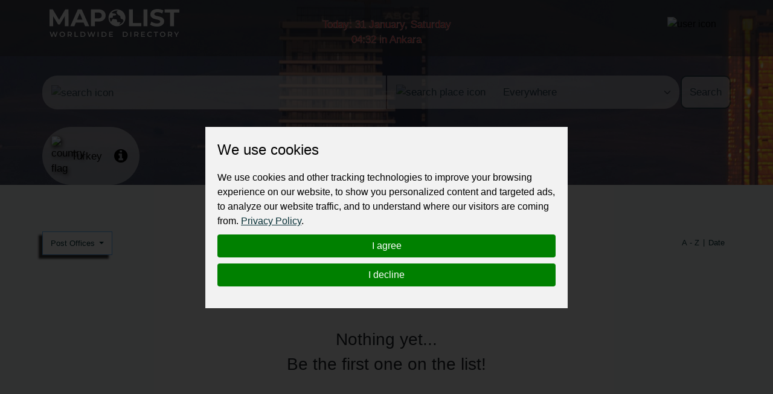

--- FILE ---
content_type: text/html; charset=utf-8
request_url: https://mapolist.com/catalog/tr/government-institutions/post-offices/
body_size: 20118
content:






<!doctype html>
<html lang="en" class="h-100">
<head>
    <meta http-equiv="Content-Type" content="text/html; charset=utf-8">
    <meta http-equiv="X-UA-Compatible" content="IE=edge">
    <meta name="viewport" content="width=device-width, initial-scale=1, shrink-to-fit=no">
    <link href="https://fonts.cdnfonts.com/css/montserrat" rel="stylesheet">
    
    
    <link rel="stylesheet" type="text/css" href="/assets/css/style.min.d28e79e68b23.css">
    <link rel="stylesheet" type="text/css"
          href="https://stackpath.bootstrapcdn.com/font-awesome/4.7.0/css/font-awesome.min.css">
    <!-- Option 1: Include in HTML -->
    <link rel="stylesheet" href="https://cdn.jsdelivr.net/npm/bootstrap-icons@1.3.0/font/bootstrap-icons.css">
    
    
    <title>
        Post Offices
     | Worldwide Directory - MapoList</title>
    <meta name="description"
          content="Mapolist - wide ads for everyone and everywhere."/>
    <meta name="keywords"
          content="local companies, online marketing, business address, contact details, find, optimize, reviews, to register, favorite, list of countries, search, map, catalogue, interactive, to be at,">
    <meta property="og:type" content="website">
    <meta property="og:site_name" content="MapoList.com">
    <meta property="og:image" content="/assets/img/oplogo.838abbde17d5.png">
    <meta property="og:description"
          content="Find or share the right info">
    <meta property="og:title" content="
                                            Post Offices
                                        ">

    <script type="application/ld+json">
    {
      "@context": "https://schema.org",
      "@type": "Organization",
      "url": "https://mapolist.com/",
      "logo": "https://mapolist.com/assets/img/logo.119502400049.png"
    }
    </script>
    <link rel="apple-touch-icon" sizes="57x57" href="/assets/img/icons/apple-icon-57x57.b9bad66fdb53.png">
    <link rel="apple-touch-icon" sizes="60x60" href="/assets/img/icons/apple-icon-60x60.7ec91344a2ce.png">
    <link rel="apple-touch-icon" sizes="72x72" href="/assets/img/icons/apple-icon-72x72.24583c136fd6.png">
    <link rel="apple-touch-icon" sizes="76x76" href="/assets/img/icons/apple-icon-76x76.a5ae77d156d0.png">
    <link rel="apple-touch-icon" sizes="114x114" href="/assets/img/icons/apple-icon-114x114.8173dba6b669.png">
    <link rel="apple-touch-icon" sizes="120x120" href="/assets/img/icons/apple-icon-120x120.1930ca5a5452.png">
    <link rel="apple-touch-icon" sizes="144x144" href="/assets/img/icons/apple-icon-144x144.250267da2a83.png">
    <link rel="apple-touch-icon" sizes="152x152" href="/assets/img/icons/apple-icon-152x152.144db8369615.png">
    <link rel="apple-touch-icon" sizes="180x180" href="/assets/img/icons/apple-icon-180x180.54aa2d82577a.png">
    <link rel="icon" type="image/png" sizes="192x192" href="/assets/img/icons/android-icon-192x192.8de3d4060fdf.png">
    <link rel="icon" type="image/png" sizes="32x32" href="/assets/img/icons/favicon-32x32.b2974976a029.png">
    <link rel="icon" type="image/png" sizes="96x96" href="/assets/img/icons/favicon-32x32.b2974976a029.png">
    <link rel="icon" type="image/png" sizes="16x16" href="/assets/img/icons/favicon-16x16.3a0daecd29c5.png">
    <meta name="msapplication-TileColor" content="#ffffff">
    <meta name="msapplication-TileImage" content="/assets/img/icons/ms-icon-144x144.250267da2a83.png">
    <meta name="theme-color" content="#ffffff">
    <meta name="p:domain_verify" content="b50444c8f93452ebdea03f08c40e7f79">
    <link rel="stylesheet" type="text/css" href="/assets/css/bootstrap-datepicker3.min.856226729216.css">
    <style>
        
            @keyframes animate-color {
            
                0% {
                    color: #FF0000;
                }
                25% {
                    color: #FF0000;
                }
                50% {
                    color: #FFFFFF;
                }
                75% {
                    color: #FFFFFF;
                }
                100% {
                    color: #FF0000;
                }
            
            }
            .top-clocks {
                animation: animate-color 4s ease-in-out infinite !important;
                -webkit-animation: animate-color 4s ease-in-out infinite !important;
                -webkit-text-stroke-width: .5px;
                -webkit-text-stroke-color: white;
            }
        
    </style>
</head>
<body class="">
<div class="preload-wrapper">
    <img src="/assets/WEBP_CACHE/img/preload.webp" alt="Preload">
</div>

<header 
    
        
        
            
                    style="background-image: url('https://fsn1.your-objectstorage.com/mapmedia/country_time_bg/Turkey-N-T.png')"
            
        
    
>
    <div class="header-top-bar" id="navbar_top">
        <div class="container">
            <div class="row">
                <div class="col-6 col-xl-4 logo">
                    <a href="/"><img src="/assets/WEBP_CACHE/img/logo.webp" alt="Mapolist Logo"></a>
                </div>
                <div class="col-4 d-none d-sm-none d-md-none d-lg-none d-xl-block text-center top-clocks
                    
                        
                    ">
                    
                        
                            <span data-bs-toggle="offcanvas" data-bs-target="#offcanvasCalendar"
                                  title="CALENDAR"
                                  aria-controls="offcanvasCalendar">Today: 31 January, Saturday <br><span
                                    id="currTimeWR">04:32</span>
                                    
                                        in Ankara
                                    
                                    </span>
                            <br>
                        
                    
                    
                        
                    
                </div>
                <div class="col-2 d-block d-xl-none text-center pt-0 pt-sm-2 top-clocks-icon">
                    <span data-bs-toggle="offcanvas" data-bs-target="#offcanvasCalendar"
                          aria-controls="offcanvasCalendar" title="CALENDAR"><svg
                            xmlns="http://www.w3.org/2000/svg" width="32px"
                            fill="currentColor" class="bi bi-calendar3 text-white"
                            viewBox="0 0 16 16">
  <path d="M14 0H2a2 2 0 0 0-2 2v12a2 2 0 0 0 2 2h12a2 2 0 0 0 2-2V2a2 2 0 0 0-2-2M1 3.857C1 3.384 1.448 3 2 3h12c.552 0 1 .384 1 .857v10.286c0 .473-.448.857-1 .857H2c-.552 0-1-.384-1-.857z"/>
  <path d="M6.5 7a1 1 0 1 0 0-2 1 1 0 0 0 0 2m3 0a1 1 0 1 0 0-2 1 1 0 0 0 0 2m3 0a1 1 0 1 0 0-2 1 1 0 0 0 0 2m-9 3a1 1 0 1 0 0-2 1 1 0 0 0 0 2m3 0a1 1 0 1 0 0-2 1 1 0 0 0 0 2m3 0a1 1 0 1 0 0-2 1 1 0 0 0 0 2m3 0a1 1 0 1 0 0-2 1 1 0 0 0 0 2m-9 3a1 1 0 1 0 0-2 1 1 0 0 0 0 2m3 0a1 1 0 1 0 0-2 1 1 0 0 0 0 2m3 0a1 1 0 1 0 0-2 1 1 0 0 0 0 2"/>
</svg></span>
                </div>
                <div class="col-4 col-xl-4 text-end top-bar-menu">
                    <div class="header-top-bar__dropmenu dropdown">
                        <button class="dropdown-toggle" type="button" id="dropdownHeaderMenuButton"
                                data-bs-toggle="dropdown" aria-expanded="false">
                            
                                <img src="/assets/WEBP_CACHE/img/icons/mapolist-button1-menu.webp" alt="user icon"
                                     title="MENU">
                            
                            <img src="/assets/WEBP_CACHE/img/icons/mapolist-button2-menu.webp" alt="user icon"
                                 title="MENU">
                        </button>
                        
                            <ul class="dropdown-menu" aria-labelledby="dropdownHeaderMenuButton">
                                <li id="login_link">
                                    <a class="dropdown-item text-center" href="/user/login/">
                                        Login
                                    </a>
                                </li>
                                <li id="register_link">
                                    <a class="dropdown-item text-center"
                                       href="/user/register-type/">
                                        Register
                                    </a>
                                </li>
                            </ul>
                        
                    </div>
                </div>
            </div>
        </div>
    </div>
    <div class="header-search">
        <div class="container">
            <div class="row">
                <form method="get" action="/search/" class="search-form">
                    <div class="row g-3" id="how_op_change">
                        <div class="col-12 col-md-6">
                            <div class="input-group first_input">
                                <span class="input-group-text d-none d-md-inline-block">
                                    <img src="/assets/WEBP_CACHE/img/icons/search.webp" alt="search icon">
                                    <img src="/assets/WEBP_CACHE/img/icons/search_hov.webp" alt="search icon">
                                </span>
                                <input type="text" placeholder="" name="value" title="type here"
                                       value="" minlength=2
                                       class="form-control" required id="search_value_data">
                                <button class="btn d-inline-block d-md-none" type="submit"><span
                                        class="d-none d-sm-inline-block">Search </span><img
                                        src="/assets/WEBP_CACHE/img/icons/search.webp"
                                        alt="search icon"></button>
                            </div>
                        </div>
                        <div class="col-6 d-none d-md-block">
                            <div class="input-group last_input">
                                <span class="input-group-text">
                                    <img src="/assets/WEBP_CACHE/img/icons/search-pin.webp" alt="search place icon">
                                    <img src="/assets/WEBP_CACHE/img/icons/search-pin_hov.webp" alt="search place icon">
                                </span>
                                <select class="form-select" id="searchPlaceInput" name="country_search">
                                    
                                        <option value="0"
                                                class="search-select-default-text">Everywhere</option>
                                        
                                            <option value="183"
                                                    >
                                                
                                                    Zimbabwe
                                                
                                            </option>
                                        
                                            <option value="182"
                                                    >
                                                
                                                    Zambia
                                                
                                            </option>
                                        
                                            <option value="180"
                                                    >
                                                
                                                    Yemen
                                                
                                            </option>
                                        
                                            <option value="178"
                                                    >
                                                
                                                    Vietnam
                                                
                                            </option>
                                        
                                            <option value="177"
                                                    >
                                                
                                                    Venezuela
                                                
                                            </option>
                                        
                                            <option value="179"
                                                    >
                                                
                                                    Vanuatu
                                                
                                            </option>
                                        
                                            <option value="176"
                                                    >
                                                
                                                    Uzbekistan
                                                
                                            </option>
                                        
                                            <option value="175"
                                                    >
                                                
                                                    Uruguay
                                                
                                            </option>
                                        
                                            <option value="174"
                                                    >
                                                
                                                    United States
                                                
                                            </option>
                                        
                                            <option value="1"
                                                    >
                                                
                                                    United Kingdom
                                                
                                            </option>
                                        
                                            <option value="2"
                                                    >
                                                
                                                    United Arab Emirates
                                                
                                            </option>
                                        
                                            <option value="172"
                                                    >
                                                
                                                    Ukraine
                                                
                                            </option>
                                        
                                            <option value="173"
                                                    >
                                                
                                                    Uganda
                                                
                                            </option>
                                        
                                            <option value="166"
                                                    >
                                                
                                                    Turkmenistan
                                                
                                            </option>
                                        
                                            <option value="168"
                                                    >
                                                
                                                    Turkey
                                                
                                            </option>
                                        
                                            <option value="167"
                                                    >
                                                
                                                    Tunisia
                                                
                                            </option>
                                        
                                            <option value="169"
                                                    >
                                                
                                                    Trinidad and Tobago
                                                
                                            </option>
                                        
                                            <option value="162"
                                                    >
                                                
                                                    Togo
                                                
                                            </option>
                                        
                                            <option value="165"
                                                    >
                                                
                                                    Timor-Leste
                                                
                                            </option>
                                        
                                            <option value="163"
                                                    >
                                                
                                                    Thailand
                                                
                                            </option>
                                        
                                            <option value="171"
                                                    >
                                                
                                                    Tanzania
                                                
                                            </option>
                                        
                                            <option value="164"
                                                    >
                                                
                                                    Tajikistan
                                                
                                            </option>
                                        
                                            <option value="170"
                                                    >
                                                
                                                    Taiwan
                                                
                                            </option>
                                        
                                            <option value="159"
                                                    >
                                                
                                                    Syria
                                                
                                            </option>
                                        
                                            <option value="32"
                                                    >
                                                
                                                    Switzerland
                                                
                                            </option>
                                        
                                            <option value="149"
                                                    >
                                                
                                                    Sweden
                                                
                                            </option>
                                        
                                            <option value="156"
                                                    >
                                                
                                                    Suriname
                                                
                                            </option>
                                        
                                            <option value="148"
                                                    >
                                                
                                                    Sudan
                                                
                                            </option>
                                        
                                            <option value="91"
                                                    >
                                                
                                                    St Kitts and Nevis
                                                
                                            </option>
                                        
                                            <option value="99"
                                                    >
                                                
                                                    Sri Lanka
                                                
                                            </option>
                                        
                                            <option value="53"
                                                    >
                                                
                                                    Spain
                                                
                                            </option>
                                        
                                            <option value="93"
                                                    >
                                                
                                                    South Korea
                                                
                                            </option>
                                        
                                            <option value="181"
                                                    >
                                                
                                                    South Africa
                                                
                                            </option>
                                        
                                            <option value="155"
                                                    >
                                                
                                                    Somalia
                                                
                                            </option>
                                        
                                            <option value="146"
                                                    >
                                                
                                                    Solomon Islands
                                                
                                            </option>
                                        
                                            <option value="151"
                                                    >
                                                
                                                    Slovenia
                                                
                                            </option>
                                        
                                            <option value="152"
                                                    >
                                                
                                                    Slovakia
                                                
                                            </option>
                                        
                                            <option value="150"
                                                    >
                                                
                                                    Singapore
                                                
                                            </option>
                                        
                                            <option value="153"
                                                    >
                                                
                                                    Sierra Leone
                                                
                                            </option>
                                        
                                            <option value="147"
                                                    >
                                                
                                                    Seychelles
                                                
                                            </option>
                                        
                                            <option value="142"
                                                    >
                                                
                                                    Serbia
                                                
                                            </option>
                                        
                                            <option value="154"
                                                    >
                                                
                                                    Senegal
                                                
                                            </option>
                                        
                                            <option value="145"
                                                    >
                                                
                                                    Saudi Arabia
                                                
                                            </option>
                                        
                                            <option value="157"
                                                    >
                                                
                                                    Sao Tome And Principe
                                                
                                            </option>
                                        
                                            <option value="98"
                                                    >
                                                
                                                    Saint Lucia
                                                
                                            </option>
                                        
                                            <option value="144"
                                                    >
                                                
                                                    Rwanda
                                                
                                            </option>
                                        
                                            <option value="143"
                                                    >
                                                
                                                    Russia
                                                
                                            </option>
                                        
                                            <option value="141"
                                                    >
                                                
                                                    Romania
                                                
                                            </option>
                                        
                                            <option value="140"
                                                    >
                                                
                                                    Reunion
                                                
                                            </option>
                                        
                                            <option value="139"
                                                    >
                                                
                                                    Qatar
                                                
                                            </option>
                                        
                                            <option value="137"
                                                    >
                                                
                                                    Portugal
                                                
                                            </option>
                                        
                                            <option value="136"
                                                    >
                                                
                                                    Poland
                                                
                                            </option>
                                        
                                            <option value="134"
                                                    >
                                                
                                                    Philippines
                                                
                                            </option>
                                        
                                            <option value="131"
                                                    >
                                                
                                                    Peru
                                                
                                            </option>
                                        
                                            <option value="138"
                                                    >
                                                
                                                    Paraguay
                                                
                                            </option>
                                        
                                            <option value="133"
                                                    >
                                                
                                                    Papua New Guinea
                                                
                                            </option>
                                        
                                            <option value="130"
                                                    >
                                                
                                                    Panama
                                                
                                            </option>
                                        
                                            <option value="135"
                                                    >
                                                
                                                    Pakistan
                                                
                                            </option>
                                        
                                            <option value="129"
                                                    >
                                                
                                                    Oman
                                                
                                            </option>
                                        
                                            <option value="126"
                                                    >
                                                
                                                    Norway
                                                
                                            </option>
                                        
                                            <option value="109"
                                                    >
                                                
                                                    North Macedonia
                                                
                                            </option>
                                        
                                            <option value="92"
                                                    >
                                                
                                                    North Korea
                                                
                                            </option>
                                        
                                            <option value="123"
                                                    >
                                                
                                                    Nigeria
                                                
                                            </option>
                                        
                                            <option value="122"
                                                    >
                                                
                                                    Niger
                                                
                                            </option>
                                        
                                            <option value="124"
                                                    >
                                                
                                                    Nicaragua
                                                
                                            </option>
                                        
                                            <option value="128"
                                                    >
                                                
                                                    New Zealand
                                                
                                            </option>
                                        
                                            <option value="121"
                                                    >
                                                
                                                    New Caledonia
                                                
                                            </option>
                                        
                                            <option value="125"
                                                    >
                                                
                                                    Netherlands
                                                
                                            </option>
                                        
                                            <option value="127"
                                                    >
                                                
                                                    Nepal
                                                
                                            </option>
                                        
                                            <option value="184"
                                                    >
                                                
                                                    Namibia
                                                
                                            </option>
                                        
                                            <option value="111"
                                                    >
                                                
                                                    Myanmar
                                                
                                            </option>
                                        
                                            <option value="120"
                                                    >
                                                
                                                    Mozambique
                                                
                                            </option>
                                        
                                            <option value="106"
                                                    >
                                                
                                                    Morocco
                                                
                                            </option>
                                        
                                            <option value="112"
                                                    >
                                                
                                                    Mongolia
                                                
                                            </option>
                                        
                                            <option value="107"
                                                    >
                                                
                                                    Moldova
                                                
                                            </option>
                                        
                                            <option value="118"
                                                    >
                                                
                                                    Mexico
                                                
                                            </option>
                                        
                                            <option value="115"
                                                    >
                                                
                                                    Mauritius
                                                
                                            </option>
                                        
                                            <option value="113"
                                                    >
                                                
                                                    Mauritania
                                                
                                            </option>
                                        
                                            <option value="114"
                                                    >
                                                
                                                    Malta
                                                
                                            </option>
                                        
                                            <option value="110"
                                                    >
                                                
                                                    Mali
                                                
                                            </option>
                                        
                                            <option value="116"
                                                    >
                                                
                                                    Maldives
                                                
                                            </option>
                                        
                                            <option value="119"
                                                    >
                                                
                                                    Malaysia
                                                
                                            </option>
                                        
                                            <option value="117"
                                                    >
                                                
                                                    Malawi
                                                
                                            </option>
                                        
                                            <option value="108"
                                                    >
                                                
                                                    Madagascar
                                                
                                            </option>
                                        
                                            <option value="103"
                                                    >
                                                
                                                    Luxembourg
                                                
                                            </option>
                                        
                                            <option value="102"
                                                    >
                                                
                                                    Lithuania
                                                
                                            </option>
                                        
                                            <option value="105"
                                                    >
                                                
                                                    Libya
                                                
                                            </option>
                                        
                                            <option value="100"
                                                    >
                                                
                                                    Liberia
                                                
                                            </option>
                                        
                                            <option value="101"
                                                    >
                                                
                                                    Lesotho
                                                
                                            </option>
                                        
                                            <option value="97"
                                                    >
                                                
                                                    Lebanon
                                                
                                            </option>
                                        
                                            <option value="104"
                                                    >
                                                
                                                    Latvia
                                                
                                            </option>
                                        
                                            <option value="96"
                                                    >
                                                
                                                    Laos
                                                
                                            </option>
                                        
                                            <option value="88"
                                                    >
                                                
                                                    Kyrgyzstan
                                                
                                            </option>
                                        
                                            <option value="94"
                                                    >
                                                
                                                    Kuwait
                                                
                                            </option>
                                        
                                            <option value="87"
                                                    >
                                                
                                                    Kenya
                                                
                                            </option>
                                        
                                            <option value="95"
                                                    >
                                                
                                                    Kazakhstan
                                                
                                            </option>
                                        
                                            <option value="85"
                                                    >
                                                
                                                    Jordan
                                                
                                            </option>
                                        
                                            <option value="86"
                                                    >
                                                
                                                    Japan
                                                
                                            </option>
                                        
                                            <option value="84"
                                                    >
                                                
                                                    Jamaica
                                                
                                            </option>
                                        
                                            <option value="33"
                                                    >
                                                
                                                    Ivory Coast
                                                
                                            </option>
                                        
                                            <option value="83"
                                                    >
                                                
                                                    Italy
                                                
                                            </option>
                                        
                                            <option value="78"
                                                    >
                                                
                                                    Israel
                                                
                                            </option>
                                        
                                            <option value="77"
                                                    >
                                                
                                                    Ireland
                                                
                                            </option>
                                        
                                            <option value="80"
                                                    >
                                                
                                                    Iraq
                                                
                                            </option>
                                        
                                            <option value="81"
                                                    >
                                                
                                                    Iran
                                                
                                            </option>
                                        
                                            <option value="76"
                                                    >
                                                
                                                    Indonesia
                                                
                                            </option>
                                        
                                            <option value="79"
                                                    >
                                                
                                                    India
                                                
                                            </option>
                                        
                                            <option value="82"
                                                    >
                                                
                                                    Iceland
                                                
                                            </option>
                                        
                                            <option value="75"
                                                    >
                                                
                                                    Hungary
                                                
                                            </option>
                                        
                                            <option value="72"
                                                    >
                                                
                                                    Honduras
                                                
                                            </option>
                                        
                                            <option value="74"
                                                    >
                                                
                                                    Haiti
                                                
                                            </option>
                                        
                                            <option value="71"
                                                    >
                                                
                                                    Guyana
                                                
                                            </option>
                                        
                                            <option value="70"
                                                    >
                                                
                                                    Guinea-Bissau
                                                
                                            </option>
                                        
                                            <option value="66"
                                                    >
                                                
                                                    Guinea
                                                
                                            </option>
                                        
                                            <option value="69"
                                                    >
                                                
                                                    Guatemala
                                                
                                            </option>
                                        
                                            <option value="60"
                                                    >
                                                
                                                    Grenada
                                                
                                            </option>
                                        
                                            <option value="64"
                                                    >
                                                
                                                    Greenland
                                                
                                            </option>
                                        
                                            <option value="68"
                                                    >
                                                
                                                    Greece
                                                
                                            </option>
                                        
                                            <option value="63"
                                                    >
                                                
                                                    Ghana
                                                
                                            </option>
                                        
                                            <option value="43"
                                                    >
                                                
                                                    Germany
                                                
                                            </option>
                                        
                                            <option value="61"
                                                    >
                                                
                                                    Georgia
                                                
                                            </option>
                                        
                                            <option value="65"
                                                    >
                                                
                                                    Gambia
                                                
                                            </option>
                                        
                                            <option value="59"
                                                    >
                                                
                                                    Gabon
                                                
                                            </option>
                                        
                                            <option value="132"
                                                    >
                                                
                                                    French Polynesia
                                                
                                            </option>
                                        
                                            <option value="62"
                                                    >
                                                
                                                    French Guiana
                                                
                                            </option>
                                        
                                            <option value="58"
                                                    >
                                                
                                                    France
                                                
                                            </option>
                                        
                                            <option value="55"
                                                    >
                                                
                                                    Finland
                                                
                                            </option>
                                        
                                            <option value="56"
                                                    >
                                                
                                                    Fiji
                                                
                                            </option>
                                        
                                            <option value="57"
                                                    >
                                                
                                                    Falkland Islands
                                                
                                            </option>
                                        
                                            <option value="54"
                                                    >
                                                
                                                    Ethiopia
                                                
                                            </option>
                                        
                                            <option value="160"
                                                    >
                                                
                                                    Eswatini
                                                
                                            </option>
                                        
                                            <option value="50"
                                                    >
                                                
                                                    Estonia
                                                
                                            </option>
                                        
                                            <option value="52"
                                                    >
                                                
                                                    Eritrea
                                                
                                            </option>
                                        
                                            <option value="67"
                                                    >
                                                
                                                    Equatorial Guinea
                                                
                                            </option>
                                        
                                            <option value="158"
                                                    >
                                                
                                                    El Salvador
                                                
                                            </option>
                                        
                                            <option value="51"
                                                    >
                                                
                                                    Egypt
                                                
                                            </option>
                                        
                                            <option value="49"
                                                    >
                                                
                                                    Ecuador
                                                
                                            </option>
                                        
                                            <option value="29"
                                                    >
                                                
                                                    DR Congo
                                                
                                            </option>
                                        
                                            <option value="47"
                                                    >
                                                
                                                    Dominican Republic
                                                
                                            </option>
                                        
                                            <option value="46"
                                                    >
                                                
                                                    Dominica
                                                
                                            </option>
                                        
                                            <option value="44"
                                                    >
                                                
                                                    Djibouti
                                                
                                            </option>
                                        
                                            <option value="45"
                                                    >
                                                
                                                    Denmark
                                                
                                            </option>
                                        
                                            <option value="42"
                                                    >
                                                
                                                    Czech Republic
                                                
                                            </option>
                                        
                                            <option value="41"
                                                    >
                                                
                                                    Cyprus
                                                
                                            </option>
                                        
                                            <option value="39"
                                                    >
                                                
                                                    Cuba
                                                
                                            </option>
                                        
                                            <option value="73"
                                                    >
                                                
                                                    Croatia
                                                
                                            </option>
                                        
                                            <option value="38"
                                                    >
                                                
                                                    Costa Rica
                                                
                                            </option>
                                        
                                            <option value="31"
                                                    >
                                                
                                                    Congo Republic
                                                
                                            </option>
                                        
                                            <option value="90"
                                                    >
                                                
                                                    Comoros
                                                
                                            </option>
                                        
                                            <option value="37"
                                                    >
                                                
                                                    Colombia
                                                
                                            </option>
                                        
                                            <option value="36"
                                                    >
                                                
                                                    China
                                                
                                            </option>
                                        
                                            <option value="34"
                                                    >
                                                
                                                    Chile
                                                
                                            </option>
                                        
                                            <option value="161"
                                                    >
                                                
                                                    Chad
                                                
                                            </option>
                                        
                                            <option value="30"
                                                    >
                                                
                                                    Central African Republic
                                                
                                            </option>
                                        
                                            <option value="28"
                                                    >
                                                
                                                    Canada
                                                
                                            </option>
                                        
                                            <option value="35"
                                                    >
                                                
                                                    Cameroon
                                                
                                            </option>
                                        
                                            <option value="89"
                                                    >
                                                
                                                    Cambodia
                                                
                                            </option>
                                        
                                            <option value="40"
                                                    >
                                                
                                                    Cabo Verde
                                                
                                            </option>
                                        
                                            <option value="18"
                                                    >
                                                
                                                    Burundi
                                                
                                            </option>
                                        
                                            <option value="16"
                                                    >
                                                
                                                    Burkina Faso
                                                
                                            </option>
                                        
                                            <option value="17"
                                                    >
                                                
                                                    Bulgaria
                                                
                                            </option>
                                        
                                            <option value="20"
                                                    >
                                                
                                                    Brunei Darussalam
                                                
                                            </option>
                                        
                                            <option value="22"
                                                    >
                                                
                                                    Brazil
                                                
                                            </option>
                                        
                                            <option value="25"
                                                    >
                                                
                                                    Botswana
                                                
                                            </option>
                                        
                                            <option value="12"
                                                    >
                                                
                                                    Bosnia and Herzegovina
                                                
                                            </option>
                                        
                                            <option value="21"
                                                    >
                                                
                                                    Bolivia
                                                
                                            </option>
                                        
                                            <option value="24"
                                                    >
                                                
                                                    Bhutan
                                                
                                            </option>
                                        
                                            <option value="19"
                                                    >
                                                
                                                    Benin
                                                
                                            </option>
                                        
                                            <option value="27"
                                                    >
                                                
                                                    Belize
                                                
                                            </option>
                                        
                                            <option value="15"
                                                    >
                                                
                                                    Belgium
                                                
                                            </option>
                                        
                                            <option value="26"
                                                    >
                                                
                                                    Belarus
                                                
                                            </option>
                                        
                                            <option value="13"
                                                    >
                                                
                                                    Barbados
                                                
                                            </option>
                                        
                                            <option value="14"
                                                    >
                                                
                                                    Bangladesh
                                                
                                            </option>
                                        
                                            <option value="23"
                                                    >
                                                
                                                    Bahamas
                                                
                                            </option>
                                        
                                            <option value="11"
                                                    >
                                                
                                                    Azerbaijan
                                                
                                            </option>
                                        
                                            <option value="9"
                                                    >
                                                
                                                    Austria
                                                
                                            </option>
                                        
                                            <option value="10"
                                                    >
                                                
                                                    Australia
                                                
                                            </option>
                                        
                                            <option value="6"
                                                    >
                                                
                                                    Armenia
                                                
                                            </option>
                                        
                                            <option value="8"
                                                    >
                                                
                                                    Argentina
                                                
                                            </option>
                                        
                                            <option value="4"
                                                    >
                                                
                                                    Antigua and Barbuda
                                                
                                            </option>
                                        
                                            <option value="7"
                                                    >
                                                
                                                    Angola
                                                
                                            </option>
                                        
                                            <option value="48"
                                                    >
                                                
                                                    Algeria
                                                
                                            </option>
                                        
                                            <option value="5"
                                                    >
                                                
                                                    Albania
                                                
                                            </option>
                                        
                                            <option value="3"
                                                    >
                                                
                                                    Afghanistan
                                                
                                            </option>
                                        
                                    
                                </select>
                                <button class="btn" type="submit">Search</button>
                            </div>
                        </div>
                    </div>
                </form>
            </div>
        </div>
    </div>
    <div class="header-bar">
        <div class="container">
            <div class="row">
                <div class="col-md-12 col-12 bar ps-0">
                    
                        <div class="bar-weapper">

                            
                                <div class="select-county d-inline-block pe-3">
                                    <a href="/countries" title="Select Country">
                                        
                                            <img src="/assets/WEBP_CACHE/img/flags/turkey.webp" alt="country flag" class="pe-2">
                                        
                                        
                                            <span class="align-middle">Turkey</span></a>
                                        
                                </div>
                            


                            
                                <div class="country-wiki d-inline-block">
                                    <a href="/country/tr/country-info"
                                       title="Info about  TR"><i
                                            class="fa fa-info-circle" aria-hidden="true"></i></a>
                                </div>
                            
                        </div>
                    
                </div>
            </div>
        </div>
    </div>
</header>



    
    <section class="catalog-top">
        <div class="ps-0 pe-0 container">
            <div class="row">
                <div class="col-12 col-sm-9 col-md-6">
                    <div class="dropdown d-none d-md-block dropdown-cats-old">
                        <button class="btn dropdown-toggle" type="button" id="dropdownMenuButton222"
                                data-bs-toggle="dropdown" aria-haspopup="true" aria-expanded="false">
                            
                                Post Offices
                            
                        </button>
                        <div class="dropdown-menu pt-0 pb-0" aria-labelledby="dropdownMenuButton222">
                            
                                <div class="dropdown dropend">
                                    <a class="dropdown-item dropdown-toggle "
                                       href="#" id="dropdown-layouts1"
                                       data-bs-toggle="dropdown" aria-haspopup="true" aria-expanded="false">
                                        
                                            Travel, Tickets, Hotels
                                        
                                    </a>
                                    <div class="dropdown-menu" aria-labelledby="dropdown-layouts1">
                                        
                                            <a class="dropdown-item "
                                               href="/catalog/tr/travel-tickets-hotels/airports">
                                                
                                                    Airports
                                                </a>
                                        
                                            <a class="dropdown-item "
                                               href="/catalog/tr/travel-tickets-hotels/hotels-motels">
                                                
                                                    Hotels, Motels
                                                </a>
                                        
                                            <a class="dropdown-item "
                                               href="/catalog/tr/travel-tickets-hotels/hostels">
                                                
                                                    Hostels
                                                </a>
                                        
                                            <a class="dropdown-item "
                                               href="/catalog/tr/travel-tickets-hotels/camping-sites">
                                                
                                                    Camping Sites
                                                </a>
                                        
                                            <a class="dropdown-item "
                                               href="/catalog/tr/travel-tickets-hotels/travel-agencies">
                                                
                                                    Travel Agencies, Tickets, Excursions
                                                </a>
                                        
                                    </div>
                                </div>
                            
                                <div class="dropdown dropend">
                                    <a class="dropdown-item dropdown-toggle "
                                       href="#" id="dropdown-layouts2"
                                       data-bs-toggle="dropdown" aria-haspopup="true" aria-expanded="false">
                                        
                                            Food, Beverages, Restaurants
                                        
                                    </a>
                                    <div class="dropdown-menu" aria-labelledby="dropdown-layouts2">
                                        
                                            <a class="dropdown-item "
                                               href="/catalog/tr/food-beverages-restaurants/restaurants-cafes-bars">
                                                
                                                    Restaurants, Cafes, Pubs &amp; Bars
                                                </a>
                                        
                                            <a class="dropdown-item "
                                               href="/catalog/tr/food-beverages-restaurants/specialty-food">
                                                
                                                    Specialty Food, Spices, Cereals
                                                </a>
                                        
                                            <a class="dropdown-item "
                                               href="/catalog/tr/food-beverages-restaurants/butchers">
                                                
                                                    Butchers
                                                </a>
                                        
                                            <a class="dropdown-item "
                                               href="/catalog/tr/food-beverages-restaurants/milk_products">
                                                
                                                    Milk Products
                                                </a>
                                        
                                            <a class="dropdown-item "
                                               href="/catalog/tr/food-beverages-restaurants/coffee-tea">
                                                
                                                    Coffee &amp; Tea
                                                </a>
                                        
                                            <a class="dropdown-item "
                                               href="/catalog/tr/food-beverages-restaurants/beverages-water">
                                                
                                                    Beverages, Water
                                                </a>
                                        
                                            <a class="dropdown-item "
                                               href="/catalog/tr/food-beverages-restaurants/catering-takeaway">
                                                
                                                    Catering, Takeaway, Pizza, Sushi
                                                </a>
                                        
                                            <a class="dropdown-item "
                                               href="/catalog/tr/food-beverages-restaurants/fruits-vegetables">
                                                
                                                    Fruits, Vegetables
                                                </a>
                                        
                                            <a class="dropdown-item "
                                               href="/catalog/tr/food-beverages-restaurants/seafood">
                                                
                                                    Seafood
                                                </a>
                                        
                                            <a class="dropdown-item "
                                               href="/catalog/tr/food-beverages-restaurants/confectionery">
                                                
                                                    Confectionery
                                                </a>
                                        
                                            <a class="dropdown-item "
                                               href="/catalog/tr/food-beverages-restaurants/alcohol-drinks">
                                                
                                                    Alcohol Drinks
                                                </a>
                                        
                                    </div>
                                </div>
                            
                                <div class="dropdown dropend">
                                    <a class="dropdown-item dropdown-toggle "
                                       href="#" id="dropdown-layouts3"
                                       data-bs-toggle="dropdown" aria-haspopup="true" aria-expanded="false">
                                        
                                            Vehicles, Servicing, Car Parts
                                        
                                    </a>
                                    <div class="dropdown-menu" aria-labelledby="dropdown-layouts3">
                                        
                                            <a class="dropdown-item "
                                               href="/catalog/tr/vehicles-servicing-car-parts/transport-manufacturers">
                                                
                                                    Transport Manufacturers, Haulage Trucks, Cars
                                                </a>
                                        
                                            <a class="dropdown-item "
                                               href="/catalog/tr/vehicles-servicing-car-parts/car-dealers">
                                                
                                                    Car Dealers
                                                </a>
                                        
                                            <a class="dropdown-item "
                                               href="/catalog/tr/vehicles-servicing-car-parts/auto-repair-shops">
                                                
                                                    Auto repair shops
                                                </a>
                                        
                                            <a class="dropdown-item "
                                               href="/catalog/tr/vehicles-servicing-car-parts/car-tuning-body-repairs">
                                                
                                                    Car Tuning, Body Repairs
                                                </a>
                                        
                                            <a class="dropdown-item "
                                               href="/catalog/tr/vehicles-servicing-car-parts/wheels-tyres">
                                                
                                                    Tyres, Wheels
                                                </a>
                                        
                                            <a class="dropdown-item "
                                               href="/catalog/tr/vehicles-servicing-car-parts/fuel-stations">
                                                
                                                    Fuel Stations, Car parks
                                                </a>
                                        
                                            <a class="dropdown-item "
                                               href="/catalog/tr/vehicles-servicing-car-parts/construction-machinery-farm-vehicles">
                                                
                                                    Construction machinery, Farm vehicles
                                                </a>
                                        
                                            <a class="dropdown-item "
                                               href="/catalog/tr/vehicles-servicing-car-parts/auto-parts">
                                                
                                                    Auto Parts, Scrap Yards, Automotive Equipment
                                                </a>
                                        
                                            <a class="dropdown-item "
                                               href="/catalog/tr/vehicles-servicing-car-parts/roadside-assistance">
                                                
                                                    Roadside Assistance, Mobile mechanic, Towing
                                                </a>
                                        
                                            <a class="dropdown-item "
                                               href="/catalog/tr/vehicles-servicing-car-parts/car-wash">
                                                
                                                    Car Wash, Valeting, Detailing
                                                </a>
                                        
                                    </div>
                                </div>
                            
                                <div class="dropdown dropend">
                                    <a class="dropdown-item dropdown-toggle "
                                       href="#" id="dropdown-layouts4"
                                       data-bs-toggle="dropdown" aria-haspopup="true" aria-expanded="false">
                                        
                                            Public Transport, Logistics Services
                                        
                                    </a>
                                    <div class="dropdown-menu" aria-labelledby="dropdown-layouts4">
                                        
                                            <a class="dropdown-item "
                                               href="/catalog/tr/public-transport-logistics-services/air-transport">
                                                
                                                    Air Transport
                                                </a>
                                        
                                            <a class="dropdown-item "
                                               href="/catalog/tr/public-transport-logistics-services/freight-transportation">
                                                
                                                    Logistics, Freight Transportation, Storage
                                                </a>
                                        
                                            <a class="dropdown-item "
                                               href="/catalog/tr/public-transport-logistics-services/ships-ferries">
                                                
                                                    Ships &amp; Ferries
                                                </a>
                                        
                                            <a class="dropdown-item "
                                               href="/catalog/tr/public-transport-logistics-services/yachts-boats">
                                                
                                                    Yachts, Boats, Water Scooters
                                                </a>
                                        
                                            <a class="dropdown-item "
                                               href="/catalog/tr/public-transport-logistics-services/buses-coaches">
                                                
                                                    Buses, Coaches, Train
                                                </a>
                                        
                                            <a class="dropdown-item "
                                               href="/catalog/tr/public-transport-logistics-services/transport-for-disabled-people">
                                                
                                                    Transport for Disabled People
                                                </a>
                                        
                                            <a class="dropdown-item "
                                               href="/catalog/tr/public-transport-logistics-services/taxis-limousines-all-terrain">
                                                
                                                    Taxis, Limousines, All Terrain
                                                </a>
                                        
                                            <a class="dropdown-item "
                                               href="/catalog/tr/public-transport-logistics-services/car-rent">
                                                
                                                    Car Rent
                                                </a>
                                        
                                            <a class="dropdown-item "
                                               href="/catalog/tr/public-transport-logistics-services/vans-trailers-trucks">
                                                
                                                    Vans, Trailers, Trucks
                                                </a>
                                        
                                            <a class="dropdown-item "
                                               href="/catalog/tr/public-transport-logistics-services/caravans-motorhomes">
                                                
                                                    Caravans &amp; Motorhomes
                                                </a>
                                        
                                            <a class="dropdown-item "
                                               href="/catalog/tr/public-transport-logistics-services/motorcycles-scooters">
                                                
                                                    Motorcycles, Scooters, ATV Bikes
                                                </a>
                                        
                                            <a class="dropdown-item "
                                               href="/catalog/tr/public-transport-logistics-services/bicycles-rentals-sales">
                                                
                                                    Bicycles, e-Bikes
                                                </a>
                                        
                                    </div>
                                </div>
                            
                                <div class="dropdown dropend">
                                    <a class="dropdown-item dropdown-toggle "
                                       href="#" id="dropdown-layouts5"
                                       data-bs-toggle="dropdown" aria-haspopup="true" aria-expanded="false">
                                        
                                            Real Estate, Construction works, Suppliers
                                        
                                    </a>
                                    <div class="dropdown-menu" aria-labelledby="dropdown-layouts5">
                                        
                                            <a class="dropdown-item "
                                               href="/catalog/tr/real-estate-construction-works/real-estate-agencies">
                                                
                                                    Real estate agencies, Property Management
                                                </a>
                                        
                                            <a class="dropdown-item "
                                               href="/catalog/tr/real-estate-construction-works/engineering-design">
                                                
                                                    Interior, Exterior &amp; Engineering Design
                                                </a>
                                        
                                            <a class="dropdown-item "
                                               href="/catalog/tr/real-estate-construction-works/Concrete-mortar-lime-plaster">
                                                
                                                    Concrete, Mortar, Lime, Plaster
                                                </a>
                                        
                                            <a class="dropdown-item "
                                               href="/catalog/tr/real-estate-construction-works/roofing">
                                                
                                                    Roof construction service
                                                </a>
                                        
                                            <a class="dropdown-item "
                                               href="/catalog/tr/real-estate-construction-works/electrical-works">
                                                
                                                    Electrical Works
                                                </a>
                                        
                                            <a class="dropdown-item "
                                               href="/catalog/tr/real-estate-construction-works/restoration-decorating-services">
                                                
                                                    Restoration, Decorating Services, Painting
                                                </a>
                                        
                                            <a class="dropdown-item "
                                               href="/catalog/tr/real-estate-construction-works/building-companies">
                                                
                                                    Building Companies, Mobile Service
                                                </a>
                                        
                                            <a class="dropdown-item "
                                               href="/catalog/tr/real-estate-construction-works/earthmoving">
                                                
                                                    Earthmoving, Surveyors, Roadworks
                                                </a>
                                        
                                            <a class="dropdown-item "
                                               href="/catalog/tr/real-estate-construction-works/fencing-construction">
                                                
                                                    Fence, gates, driveway construction
                                                </a>
                                        
                                            <a class="dropdown-item "
                                               href="/catalog/tr/real-estate-construction-works/glaziers-doors-windows-installation">
                                                
                                                    Glaziers, Doors, Windows, Installation
                                                </a>
                                        
                                            <a class="dropdown-item "
                                               href="/catalog/tr/real-estate-construction-works/plumbing-heating-air-conditioning">
                                                
                                                    Plumbing, Heating and Air Conditioning Services
                                                </a>
                                        
                                            <a class="dropdown-item "
                                               href="/catalog/tr/real-estate-construction-works/stairlifts_elevators">
                                                
                                                    Stairlifts, Elevators
                                                </a>
                                        
                                            <a class="dropdown-item "
                                               href="/catalog/tr/real-estate-construction-works/building-supplies">
                                                
                                                    Building Supplies
                                                </a>
                                        
                                            <a class="dropdown-item "
                                               href="/catalog/tr/real-estate-construction-works/construction-equipment">
                                                
                                                    Construction equipment, machinery, tools
                                                </a>
                                        
                                            <a class="dropdown-item "
                                               href="/catalog/tr/real-estate-construction-works/landscaping-tree-services">
                                                
                                                    Landscaping, Tree Services
                                                </a>
                                        
                                            <a class="dropdown-item "
                                               href="/catalog/tr/real-estate-construction-works/flooring">
                                                
                                                    Flooring services &amp; supplies
                                                </a>
                                        
                                            <a class="dropdown-item "
                                               href="/catalog/tr/real-estate-construction-works/alternative-energy">
                                                
                                                    Alternative Energy
                                                </a>
                                        
                                            <a class="dropdown-item "
                                               href="/catalog/tr/real-estate-construction-works/demolition_services">
                                                
                                                    Demolition Services, Disposal
                                                </a>
                                        
                                    </div>
                                </div>
                            
                                <div class="dropdown dropend">
                                    <a class="dropdown-item dropdown-toggle "
                                       href="#" id="dropdown-layouts6"
                                       data-bs-toggle="dropdown" aria-haspopup="true" aria-expanded="false">
                                        
                                            Jobs, Household &amp; Public Services
                                        
                                    </a>
                                    <div class="dropdown-menu" aria-labelledby="dropdown-layouts6">
                                        
                                            <a class="dropdown-item "
                                               href="/catalog/tr/jobs-household-public-services/cleaning-services">
                                                
                                                    Cleaning Services, Pressure washing, Space Organising
                                                </a>
                                        
                                            <a class="dropdown-item "
                                               href="/catalog/tr/jobs-household-public-services/child-care">
                                                
                                                    Child Care, Babysitting
                                                </a>
                                        
                                            <a class="dropdown-item "
                                               href="/catalog/tr/jobs-household-public-services/recruitment-agencies">
                                                
                                                    Recruitment agencies
                                                </a>
                                        
                                            <a class="dropdown-item "
                                               href="/catalog/tr/jobs-household-public-services/florists">
                                                
                                                    Florists &amp; Gifts Delivery
                                                </a>
                                        
                                            <a class="dropdown-item "
                                               href="/catalog/tr/jobs-household-public-services/funeral-services">
                                                
                                                    Funeral Services
                                                </a>
                                        
                                            <a class="dropdown-item "
                                               href="/catalog/tr/jobs-household-public-services/removals-movers">
                                                
                                                    Removals, Movers, Decluttering
                                                </a>
                                        
                                            <a class="dropdown-item "
                                               href="/catalog/tr/jobs-household-public-services/pest-control">
                                                
                                                    Pest Control, Wildlife Removal
                                                </a>
                                        
                                            <a class="dropdown-item "
                                               href="/catalog/tr/jobs-household-public-services/dry-cleaners-laundries">
                                                
                                                    Dry-cleaners, Laundry
                                                </a>
                                        
                                            <a class="dropdown-item "
                                               href="/catalog/tr/jobs-household-public-services/security-services">
                                                
                                                    Security services, CCTV, Alarms
                                                </a>
                                        
                                            <a class="dropdown-item "
                                               href="/catalog/tr/jobs-household-public-services/sculptors_services-monuments">
                                                
                                                    Sculptor services, Monuments
                                                </a>
                                        
                                            <a class="dropdown-item "
                                               href="/catalog/tr/jobs-household-public-services/astrology-spiritual-services">
                                                
                                                    Astrology &amp; Spiritual Services
                                                </a>
                                        
                                            <a class="dropdown-item "
                                               href="/catalog/tr/jobs-household-public-services/recycling-waste-removal">
                                                
                                                    Recycling, Waste Removal
                                                </a>
                                        
                                            <a class="dropdown-item "
                                               href="/catalog/tr/jobs-household-public-services/locksmiths-key-cutting">
                                                
                                                    Locksmiths, Key Cutting
                                                </a>
                                        
                                            <a class="dropdown-item "
                                               href="/catalog/tr/jobs-household-public-services/detective-investigator-services">
                                                
                                                    Detective &amp; Investigator Services
                                                </a>
                                        
                                    </div>
                                </div>
                            
                                <div class="dropdown dropend">
                                    <a class="dropdown-item dropdown-toggle "
                                       href="#" id="dropdown-layouts7"
                                       data-bs-toggle="dropdown" aria-haspopup="true" aria-expanded="false">
                                        
                                            Finance, Law, Accounting, Insurance
                                        
                                    </a>
                                    <div class="dropdown-menu" aria-labelledby="dropdown-layouts7">
                                        
                                            <a class="dropdown-item "
                                               href="/catalog/tr/finance-law-insurance-accounting/banks-currency-money-transfers">
                                                
                                                    Banks, currency, money transfers
                                                </a>
                                        
                                            <a class="dropdown-item "
                                               href="/catalog/tr/finance-law-insurance-accounting/business-consultancy-investments">
                                                
                                                    Business Consultancy, Investments
                                                </a>
                                        
                                            <a class="dropdown-item "
                                               href="/catalog/tr/finance-law-insurance-accounting/bookkeeping-accountants-auditors">
                                                
                                                    Bookkeeping, Accountants, Auditors
                                                </a>
                                        
                                            <a class="dropdown-item "
                                               href="/catalog/tr/finance-law-insurance-accounting/insurance-services">
                                                
                                                    Insurance &amp; Mediation Services
                                                </a>
                                        
                                            <a class="dropdown-item "
                                               href="/catalog/tr/finance-law-insurance-accounting/debt-collection">
                                                
                                                    Debt Collection
                                                </a>
                                        
                                            <a class="dropdown-item "
                                               href="/catalog/tr/finance-law-insurance-accounting/charity-funds">
                                                
                                                    Charity Funds
                                                </a>
                                        
                                            <a class="dropdown-item "
                                               href="/catalog/tr/finance-law-insurance-accounting/credit-unions-pawn-shops">
                                                
                                                    Loans, Credit Unions, Pawn Shops
                                                </a>
                                        
                                            <a class="dropdown-item "
                                               href="/catalog/tr/finance-law-insurance-accounting/legal-services">
                                                
                                                    Legal services, Notaries
                                                </a>
                                        
                                    </div>
                                </div>
                            
                                <div class="dropdown dropend">
                                    <a class="dropdown-item dropdown-toggle "
                                       href="#" id="dropdown-layouts8"
                                       data-bs-toggle="dropdown" aria-haspopup="true" aria-expanded="false">
                                        
                                            Internet, Media, Communication
                                        
                                    </a>
                                    <div class="dropdown-menu" aria-labelledby="dropdown-layouts8">
                                        
                                            <a class="dropdown-item "
                                               href="/catalog/tr/communications-media-seo/it-consulting-web-design">
                                                
                                                    IT Consulting, Web Design
                                                </a>
                                        
                                            <a class="dropdown-item "
                                               href="/catalog/tr/communications-media-seo/marketing-advertising-seo">
                                                
                                                    Marketing, Advertising, SEO, PR
                                                </a>
                                        
                                            <a class="dropdown-item "
                                               href="/catalog/tr/communications-media-seo/design-media-services">
                                                
                                                    Design, Print Media Services, Promo Products
                                                </a>
                                        
                                            <a class="dropdown-item "
                                               href="/catalog/tr/communications-media-seo/translation-services">
                                                
                                                    Translation Services, Writing, Call Center
                                                </a>
                                        
                                            <a class="dropdown-item "
                                               href="/catalog/tr/communications-media-seo/video-production-recording-studios">
                                                
                                                    Video Production, Recording Studios, Photographers
                                                </a>
                                        
                                            <a class="dropdown-item "
                                               href="/catalog/tr/communications-media-seo/radio-stations-tv-companies">
                                                
                                                    Radio Stations, TV Companies
                                                </a>
                                        
                                            <a class="dropdown-item "
                                               href="/catalog/tr/communications-media-seo/web-hosting-data-security">
                                                
                                                    Web Hosting, Data Security
                                                </a>
                                        
                                            <a class="dropdown-item "
                                               href="/catalog/tr/communications-media-seo/internet-providers-wifi-services">
                                                
                                                    Internet providers, Wifi Services, Mobile Network
                                                </a>
                                        
                                    </div>
                                </div>
                            
                                <div class="dropdown dropend">
                                    <a class="dropdown-item dropdown-toggle "
                                       href="#" id="dropdown-layouts9"
                                       data-bs-toggle="dropdown" aria-haspopup="true" aria-expanded="false">
                                        
                                            Shops, Trade, Manufacturing
                                        
                                    </a>
                                    <div class="dropdown-menu" aria-labelledby="dropdown-layouts9">
                                        
                                            <a class="dropdown-item "
                                               href="/catalog/tr/shops-traders-manufacture/household-appliances">
                                                
                                                    Household Appliances, Kitchenware, Electrical equipment
                                                </a>
                                        
                                            <a class="dropdown-item "
                                               href="/catalog/tr/shops-traders-manufacture/office-equipment-stationery">
                                                
                                                    Office Equipment, Stationery, Bookstores
                                                </a>
                                        
                                            <a class="dropdown-item "
                                               href="/catalog/tr/shops-traders-manufacture/furniture-stores-joinery-products">
                                                
                                                    Furniture Stores, Manufacturers, Joinery Products
                                                </a>
                                        
                                            <a class="dropdown-item "
                                               href="/catalog/tr/shops-traders-manufacture/chemical-manufacturers-suppliers-laboratories">
                                                
                                                    Chemical Manufacturers, Laboratories
                                                </a>
                                        
                                            <a class="dropdown-item "
                                               href="/catalog/tr/shops-traders-manufacture/metal-manufacturers">
                                                
                                                    Metal Manufacturers, Fabrication Services
                                                </a>
                                        
                                            <a class="dropdown-item "
                                               href="/catalog/tr/shops-traders-manufacture/cosmetic-suppliers">
                                                
                                                    Cosmetic Products Suppliers
                                                </a>
                                        
                                            <a class="dropdown-item "
                                               href="/catalog/tr/shops-traders-manufacture/garden-centres">
                                                
                                                    Garden Centre, Tools, Supplies
                                                </a>
                                        
                                            <a class="dropdown-item "
                                               href="/catalog/tr/shops-traders-manufacture/lighting-retailers-manufacturers">
                                                
                                                    Lighting, Retailers, Manufacturers
                                                </a>
                                        
                                            <a class="dropdown-item "
                                               href="/catalog/tr/shops-traders-manufacture/timber-suppliers-forestry-services">
                                                
                                                    Timber Suppliers, Forestry Services
                                                </a>
                                        
                                            <a class="dropdown-item "
                                               href="/catalog/tr/shops-traders-manufacture/rubber-manufacturers">
                                                
                                                    Rubber Manufacturers
                                                </a>
                                        
                                            <a class="dropdown-item "
                                               href="/catalog/tr/shops-traders-manufacture/machinery-tools-manufacturers">
                                                
                                                    Machinery &amp; Tools Manufacturers
                                                </a>
                                        
                                            <a class="dropdown-item "
                                               href="/catalog/tr/shops-traders-manufacture/eyewear">
                                                
                                                    Eyewear, Designer Glasses, Frames
                                                </a>
                                        
                                            <a class="dropdown-item "
                                               href="/catalog/tr/shops-traders-manufacture/sporting-goods-sportswear">
                                                
                                                    Sporting Goods, Sportswear
                                                </a>
                                        
                                            <a class="dropdown-item "
                                               href="/catalog/tr/shops-traders-manufacture/blinds-awnings-shop-fronts">
                                                
                                                    Blinds, Awnings, Shop Fronts
                                                </a>
                                        
                                            <a class="dropdown-item "
                                               href="/catalog/tr/shops-traders-manufacture/doors-windows-suppliers-manufacturers">
                                                
                                                    Doors, Windows, Suppliers, Manufacturers
                                                </a>
                                        
                                            <a class="dropdown-item "
                                               href="/catalog/tr/shops-traders-manufacture/glass-ceramic-pottery-supplies">
                                                
                                                    Glass, Ceramic, Pottery Supplies
                                                </a>
                                        
                                            <a class="dropdown-item "
                                               href="/catalog/tr/shops-traders-manufacture/pressure-washing-equipment">
                                                
                                                    Pressure washing equipment, Gauges, Pumps, Motors
                                                </a>
                                        
                                            <a class="dropdown-item "
                                               href="/catalog/tr/shops-traders-manufacture/jewelry-watches">
                                                
                                                    Jewelry, Watches
                                                </a>
                                        
                                            <a class="dropdown-item "
                                               href="/catalog/tr/shops-traders-manufacture/clothing-lingerie-workwear-footwear">
                                                
                                                    Clothing, Underwear, Workwear, Footwear
                                                </a>
                                        
                                            <a class="dropdown-item "
                                               href="/catalog/tr/shops-traders-manufacture/paper-manufacturers">
                                                
                                                    Paper Manufacturers, sales, equipment
                                                </a>
                                        
                                            <a class="dropdown-item "
                                               href="/catalog/tr/shops-traders-manufacture/art-supplies">
                                                
                                                    Art Supplies, Crafts Retailers
                                                </a>
                                        
                                            <a class="dropdown-item "
                                               href="/catalog/tr/shops-traders-manufacture/plastic-fibreglass-manufacturers">
                                                
                                                    Plastic &amp; Fibreglass Manufacturers
                                                </a>
                                        
                                            <a class="dropdown-item "
                                               href="/catalog/tr/shops-traders-manufacture/mining-equipment-underground-vehicles">
                                                
                                                    Mining, equipment, underground vehicles
                                                </a>
                                        
                                            <a class="dropdown-item "
                                               href="/catalog/tr/shops-traders-manufacture/toys-games-costumes">
                                                
                                                    Toys, Games, Costumes, Formal Wear
                                                </a>
                                        
                                            <a class="dropdown-item "
                                               href="/catalog/tr/shops-traders-manufacture/fabric-stores">
                                                
                                                    Textile Stores, Leather, Fabric Printing
                                                </a>
                                        
                                            <a class="dropdown-item "
                                               href="/catalog/tr/shops-traders-manufacture/packaging-bags-boxes">
                                                
                                                    Packaging, Bags, Boxes
                                                </a>
                                        
                                            <a class="dropdown-item "
                                               href="/catalog/tr/shops-traders-manufacture/farm-supplies-machinery-animals">
                                                
                                                    Agriculture, Farm Supplies, Machinery, Animals
                                                </a>
                                        
                                            <a class="dropdown-item "
                                               href="/catalog/tr/shops-traders-manufacture/oil-gas-energy">
                                                
                                                    Oil, Gas &amp; other energy
                                                </a>
                                        
                                            <a class="dropdown-item "
                                               href="/catalog/tr/shops-traders-manufacture/tobacco-shops-vaporizers">
                                                
                                                    Tobacco Shops, Vaporizers
                                                </a>
                                        
                                            <a class="dropdown-item "
                                               href="/catalog/tr/shops-traders-manufacture/antiques-used-goods">
                                                
                                                    Antiques Dealers, Used Goods Retailers
                                                </a>
                                        
                                            <a class="dropdown-item "
                                               href="/catalog/tr/shops-traders-manufacture/electronics-computers-smartphones">
                                                
                                                    Electronics, Computers, Smartphones
                                                </a>
                                        
                                    </div>
                                </div>
                            
                                <div class="dropdown dropend">
                                    <a class="dropdown-item dropdown-toggle "
                                       href="#" id="dropdown-layouts10"
                                       data-bs-toggle="dropdown" aria-haspopup="true" aria-expanded="false">
                                        
                                            Entertainments, Leisure, Events
                                        
                                    </a>
                                    <div class="dropdown-menu" aria-labelledby="dropdown-layouts10">
                                        
                                            <a class="dropdown-item "
                                               href="/catalog/tr/entertainment-leisure-events/art-galleries-museums-exhibitions">
                                                
                                                    Art Galleries, Museums, Exhibitions
                                                </a>
                                        
                                            <a class="dropdown-item "
                                               href="/catalog/tr/entertainment-leisure-events/party-event-planning">
                                                
                                                    Party &amp; Event Planning
                                                </a>
                                        
                                            <a class="dropdown-item "
                                               href="/catalog/tr/entertainment-leisure-events/rest-parks-zoo-botanical-garden">
                                                
                                                    Amusement parks, Wildlife Parks, Zoo
                                                </a>
                                        
                                            <a class="dropdown-item "
                                               href="/catalog/tr/entertainment-leisure-events/snooker-halls-bowling">
                                                
                                                    Snooker Halls, Bowling
                                                </a>
                                        
                                            <a class="dropdown-item "
                                               href="/catalog/tr/entertainment-leisure-events/night-clubs-karaoke">
                                                
                                                    Night Clubs, Karaoke
                                                </a>
                                        
                                            <a class="dropdown-item "
                                               href="/catalog/tr/entertainment-leisure-events/casinos-strip-clubs-brothels">
                                                
                                                    Casinos, Strip Clubs, Brothels
                                                </a>
                                        
                                    </div>
                                </div>
                            
                                <div class="dropdown dropend">
                                    <a class="dropdown-item dropdown-toggle "
                                       href="#" id="dropdown-layouts11"
                                       data-bs-toggle="dropdown" aria-haspopup="true" aria-expanded="false">
                                        
                                            Sport, Clubs, Pools
                                        
                                    </a>
                                    <div class="dropdown-menu" aria-labelledby="dropdown-layouts11">
                                        
                                            <a class="dropdown-item "
                                               href="/catalog/tr/sport-clubs-pools/sports-clubs-gyms-yoga">
                                                
                                                    Sports Clubs, Gyms, Yoga
                                                </a>
                                        
                                            <a class="dropdown-item "
                                               href="/catalog/tr/sport-clubs-pools/ice-skating-rinks-skate-parks">
                                                
                                                    Ice Skating Rinks, Skate Parks
                                                </a>
                                        
                                            <a class="dropdown-item "
                                               href="/catalog/tr/sport-clubs-pools/swimming-pools-diving-surfing">
                                                
                                                    Swimming Pools, Diving, Surfing
                                                </a>
                                        
                                            <a class="dropdown-item "
                                               href="/catalog/tr/sport-clubs-pools/shooting-clubs-paintball">
                                                
                                                    Shooting Clubs, Paintball Activities
                                                </a>
                                        
                                            <a class="dropdown-item "
                                               href="/catalog/tr/sport-clubs-pools/extreme-sports">
                                                
                                                    Extreme Sports
                                                </a>
                                        
                                            <a class="dropdown-item "
                                               href="/catalog/tr/sport-clubs-pools/horseback-riding">
                                                
                                                    Horseback Riding
                                                </a>
                                        
                                            <a class="dropdown-item "
                                               href="/catalog/tr/sport-clubs-pools/golf">
                                                
                                                    Golf
                                                </a>
                                        
                                            <a class="dropdown-item "
                                               href="/catalog/tr/sport-clubs-pools/betting-bookies">
                                                
                                                    Betting, Bookies
                                                </a>
                                        
                                    </div>
                                </div>
                            
                                <div class="dropdown dropend">
                                    <a class="dropdown-item dropdown-toggle "
                                       href="#" id="dropdown-layouts12"
                                       data-bs-toggle="dropdown" aria-haspopup="true" aria-expanded="false">
                                        
                                            Beauty Salons, Spas, Body Art
                                        
                                    </a>
                                    <div class="dropdown-menu" aria-labelledby="dropdown-layouts12">
                                        
                                            <a class="dropdown-item "
                                               href="/catalog/tr/beauticians-spas-tattoos/beauty-salons-makeup-artists">
                                                
                                                    Beauty Salons, Makeup Artists, Barbers
                                                </a>
                                        
                                            <a class="dropdown-item "
                                               href="/catalog/tr/beauticians-spas-tattoos/piercing">
                                                
                                                    Piercing Services, Supplies, Equipment
                                                </a>
                                        
                                            <a class="dropdown-item "
                                               href="/catalog/tr/beauticians-spas-tattoos/day-spa">
                                                
                                                    Day Spa, Saunas
                                                </a>
                                        
                                            <a class="dropdown-item "
                                               href="/catalog/tr/beauticians-spas-tattoos/tattoo-salons">
                                                
                                                    Tattoo Salons
                                                </a>
                                        
                                    </div>
                                </div>
                            
                                <div class="dropdown dropend">
                                    <a class="dropdown-item dropdown-toggle "
                                       href="#" id="dropdown-layouts13"
                                       data-bs-toggle="dropdown" aria-haspopup="true" aria-expanded="false">
                                        
                                            Medical Servicing
                                        
                                    </a>
                                    <div class="dropdown-menu" aria-labelledby="dropdown-layouts13">
                                        
                                            <a class="dropdown-item "
                                               href="/catalog/tr/medical-servicing/medical-centres-private-doctors">
                                                
                                                    Medical Centres, Private Doctors
                                                </a>
                                        
                                            <a class="dropdown-item "
                                               href="/catalog/tr/medical-servicing/pregnancy-maternity-services">
                                                
                                                    Pregnancy &amp; Maternity Services
                                                </a>
                                        
                                            <a class="dropdown-item "
                                               href="/catalog/tr/medical-servicing/pharmacy-chemist-services">
                                                
                                                    Pharmacy, Chemist Services
                                                </a>
                                        
                                            <a class="dropdown-item "
                                               href="/catalog/tr/medical-servicing/dentists_orthodontist">
                                                
                                                    Dentists, Orthodontist
                                                </a>
                                        
                                            <a class="dropdown-item "
                                               href="/catalog/tr/medical-servicing/psychologists-hypnotherapy-psychiatrists">
                                                
                                                    Psychologists, Hypnotherapy, Psychiatrists
                                                </a>
                                        
                                            <a class="dropdown-item "
                                               href="/catalog/tr/medical-servicing/drug-alcohol-treatment-rehabilitation-services">
                                                
                                                    Drug and Alcohol Treatment, Rehabilitation
                                                </a>
                                        
                                            <a class="dropdown-item "
                                               href="/catalog/tr/medical-servicing/sports-medicine-physiotherapy-services">
                                                
                                                    Sports Medicine, Physiotherapy Services
                                                </a>
                                        
                                            <a class="dropdown-item "
                                               href="/catalog/tr/medical-servicing/cosmetic-surgeons-weight-loss-treatment">
                                                
                                                    Cosmetic Surgeons, Weight Loss Treatment
                                                </a>
                                        
                                            <a class="dropdown-item "
                                               href="/catalog/tr/medical-servicing/alternative-medicine-supplements-products">
                                                
                                                    Alternative Medicine, supplements, products
                                                </a>
                                        
                                            <a class="dropdown-item "
                                               href="/catalog/tr/medical-servicing/care-homes">
                                                
                                                    Care Homes, Support Services
                                                </a>
                                        
                                            <a class="dropdown-item "
                                               href="/catalog/tr/medical-servicing/medical_equipment">
                                                
                                                    Medical equipment, goods for Disabled People
                                                </a>
                                        
                                    </div>
                                </div>
                            
                                <div class="dropdown dropend">
                                    <a class="dropdown-item dropdown-toggle "
                                       href="#" id="dropdown-layouts14"
                                       data-bs-toggle="dropdown" aria-haspopup="true" aria-expanded="false">
                                        
                                            Education, Schools, Universities, Courses
                                        
                                    </a>
                                    <div class="dropdown-menu" aria-labelledby="dropdown-layouts14">
                                        
                                            <a class="dropdown-item "
                                               href="/catalog/tr/education-courses-schools/schools-preschools">
                                                
                                                    Schools &amp; Preschools
                                                </a>
                                        
                                            <a class="dropdown-item "
                                               href="/catalog/tr/education-courses-schools/driving-schools">
                                                
                                                    Driving Schools
                                                </a>
                                        
                                            <a class="dropdown-item "
                                               href="/catalog/tr/education-courses-schools/courses">
                                                
                                                    Courses, Certification
                                                </a>
                                        
                                            <a class="dropdown-item "
                                               href="/catalog/tr/education-courses-schools/study-help-proofreading-editing">
                                                
                                                    Study Help, Proofreading, Editing
                                                </a>
                                        
                                            <a class="dropdown-item "
                                               href="/catalog/tr/education-courses-schools/interest-groups">
                                                
                                                    Interest Groups
                                                </a>
                                        
                                            <a class="dropdown-item "
                                               href="/catalog/tr/education-courses-schools/music-schools">
                                                
                                                    Music Schools and Instruments
                                                </a>
                                        
                                            <a class="dropdown-item "
                                               href="/catalog/tr/education-courses-schools/colleges-universities">
                                                
                                                    Colleges &amp; Universities
                                                </a>
                                        
                                            <a class="dropdown-item "
                                               href="/catalog/tr/education-courses-schools/art-schools">
                                                
                                                    Art Schools
                                                </a>
                                        
                                    </div>
                                </div>
                            
                                <div class="dropdown dropend">
                                    <a class="dropdown-item dropdown-toggle "
                                       href="#" id="dropdown-layouts15"
                                       data-bs-toggle="dropdown" aria-haspopup="true" aria-expanded="false">
                                        
                                            Pets &amp; Vets
                                        
                                    </a>
                                    <div class="dropdown-menu" aria-labelledby="dropdown-layouts15">
                                        
                                            <a class="dropdown-item "
                                               href="/catalog/tr/pets-vets/pet-shops">
                                                
                                                    Pet Shops
                                                </a>
                                        
                                            <a class="dropdown-item "
                                               href="/catalog/tr/pets-vets/pet-training">
                                                
                                                    Pet Training
                                                </a>
                                        
                                            <a class="dropdown-item "
                                               href="/catalog/tr/pets-vets/pets-hotels">
                                                
                                                    Pets Hotels, Shelters
                                                </a>
                                        
                                            <a class="dropdown-item "
                                               href="/catalog/tr/pets-vets/veterinary-clinics">
                                                
                                                    Veterinary Clinics
                                                </a>
                                        
                                            <a class="dropdown-item "
                                               href="/catalog/tr/pets-vets/pet-groomers">
                                                
                                                    Pet Groomers, Dog Walking
                                                </a>
                                        
                                    </div>
                                </div>
                            
                                <div class="dropdown dropend">
                                    <a class="dropdown-item dropdown-toggle "
                                       href="#" id="dropdown-layouts16"
                                       data-bs-toggle="dropdown" aria-haspopup="true" aria-expanded="false">
                                        
                                            Government and Institutions
                                        
                                    </a>
                                    <div class="dropdown-menu" aria-labelledby="dropdown-layouts16">
                                        
                                            <a class="dropdown-item "
                                               href="/catalog/tr/government-institutions/political-party">
                                                
                                                    Political Parties
                                                </a>
                                        
                                            <a class="dropdown-item "
                                               href="/catalog/tr/government-institutions/consulates-embassies">
                                                
                                                    Consulates &amp; Embassies
                                                </a>
                                        
                                            <a class="dropdown-item "
                                               href="/catalog/tr/government-institutions/libraries">
                                                
                                                    Libraries
                                                </a>
                                        
                                            <a class="dropdown-item  active "
                                               href="/catalog/tr/government-institutions/post-offices">
                                                
                                                    Post Offices
                                                </a>
                                        
                                            <a class="dropdown-item "
                                               href="/catalog/tr/government-institutions/courts">
                                                
                                                    Courts
                                                </a>
                                        
                                            <a class="dropdown-item "
                                               href="/catalog/tr/government-institutions/prisons">
                                                
                                                    Prisons
                                                </a>
                                        
                                    </div>
                                </div>
                            
                        </div>
                    </div>
                    <div class="dropdown d-block d-md-none">
                        <button class="btn dropdown-toggle" type="button" id="dropdownMenuButton22"
                                data-bs-toggle="dropdown" aria-haspopup="true" aria-expanded="false">
                            
                                Post Offices
                            
                        </button>
                        <div class="dropdown-menu pt-0 pb-0" aria-labelledby="dropdownMenuButton22">
                            
                                <div class="dropdown dropend">
                                    <a class="dropdown-item "
                                       href="/catalog/tr/travel-tickets-hotels/">
                                        
                                            Travel, Tickets, Hotels
                                        </a>
                                </div>
                            
                                <div class="dropdown dropend">
                                    <a class="dropdown-item "
                                       href="/catalog/tr/food-beverages-restaurants/">
                                        
                                            Food, Beverages, Restaurants
                                        </a>
                                </div>
                            
                                <div class="dropdown dropend">
                                    <a class="dropdown-item "
                                       href="/catalog/tr/vehicles-servicing-car-parts/">
                                        
                                            Vehicles, Servicing, Car Parts
                                        </a>
                                </div>
                            
                                <div class="dropdown dropend">
                                    <a class="dropdown-item "
                                       href="/catalog/tr/public-transport-logistics-services/">
                                        
                                            Public Transport, Logistics Services
                                        </a>
                                </div>
                            
                                <div class="dropdown dropend">
                                    <a class="dropdown-item "
                                       href="/catalog/tr/real-estate-construction-works/">
                                        
                                            Real Estate, Construction works, Suppliers
                                        </a>
                                </div>
                            
                                <div class="dropdown dropend">
                                    <a class="dropdown-item "
                                       href="/catalog/tr/jobs-household-public-services/">
                                        
                                            Jobs, Household &amp; Public Services
                                        </a>
                                </div>
                            
                                <div class="dropdown dropend">
                                    <a class="dropdown-item "
                                       href="/catalog/tr/finance-law-insurance-accounting/">
                                        
                                            Finance, Law, Accounting, Insurance
                                        </a>
                                </div>
                            
                                <div class="dropdown dropend">
                                    <a class="dropdown-item "
                                       href="/catalog/tr/communications-media-seo/">
                                        
                                            Internet, Media, Communication
                                        </a>
                                </div>
                            
                                <div class="dropdown dropend">
                                    <a class="dropdown-item "
                                       href="/catalog/tr/shops-traders-manufacture/">
                                        
                                            Shops, Trade, Manufacturing
                                        </a>
                                </div>
                            
                                <div class="dropdown dropend">
                                    <a class="dropdown-item "
                                       href="/catalog/tr/entertainment-leisure-events/">
                                        
                                            Entertainments, Leisure, Events
                                        </a>
                                </div>
                            
                                <div class="dropdown dropend">
                                    <a class="dropdown-item "
                                       href="/catalog/tr/sport-clubs-pools/">
                                        
                                            Sport, Clubs, Pools
                                        </a>
                                </div>
                            
                                <div class="dropdown dropend">
                                    <a class="dropdown-item "
                                       href="/catalog/tr/beauticians-spas-tattoos/">
                                        
                                            Beauty Salons, Spas, Body Art
                                        </a>
                                </div>
                            
                                <div class="dropdown dropend">
                                    <a class="dropdown-item "
                                       href="/catalog/tr/medical-servicing/">
                                        
                                            Medical Servicing
                                        </a>
                                </div>
                            
                                <div class="dropdown dropend">
                                    <a class="dropdown-item "
                                       href="/catalog/tr/education-courses-schools/">
                                        
                                            Education, Schools, Universities, Courses
                                        </a>
                                </div>
                            
                                <div class="dropdown dropend">
                                    <a class="dropdown-item "
                                       href="/catalog/tr/pets-vets/">
                                        
                                            Pets &amp; Vets
                                        </a>
                                </div>
                            
                                <div class="dropdown dropend">
                                    <a class="dropdown-item "
                                       href="/catalog/tr/government-institutions/">
                                        
                                            Government and Institutions
                                        </a>
                                </div>
                            
                        </div>
                    </div>
                </div>
                <div class="col-12 col-sm-3 col-md-6 mobile-sorting text-end ps-0 pe-3 pt-2">
                    <form method="post" class="d-inline">
                        <input type="hidden" name="csrfmiddlewaretoken" value="FdebGF4nl6IUUDuBkZEyqgu9OhHMS781oeJySdHVfZD1KKQxC5wYxa1qcjZlv3A6">
                        <div class="btn-group mobile-sorting" role="group" aria-label="sorting">
                            <button type="submit" name="alpha-sort" class="border-0">A - Z</button>
                            <span>|</span>
                            <button type="submit" name="date-sort" class="border-0">Date</button>
                        </div>
                    </form>
                </div>
            </div>
            <div class="row">
                <div class="col-12 text-center category-icon">
                    
                </div>
            </div>
            
            
        </div>
    </section>
    
    <section class="company-list-catalog">
        <div class="container">
            
            <div class="row">
                
                    <div class="col-lg-12 text-center mt-5 mb-5">
                        <h3>Nothing yet...</h3>
                        <h3>Be the first one on the list!</h3><br><br>
                    </div>
                    <div class="col-md-12 text-center mt-3">
                        <a href="/user/register-as-company-type/"
                           class="btn btn-primary text-white">Create an Account</a>
                    </div>
                
            </div>
            <div class="row">
                <div class="col-12 text-center catalog-pagination">
                    <nav aria-label="Page navigation example">
                        
                    </nav>
                </div>
            </div>
        </div>
    </section>
    
    


<footer class="mt-auto" 
    
        
        
            
        style="background-image: url('https://fsn1.your-objectstorage.com/mapmedia/country_time_bg/Turkey-N-B.png')"
            
        
    
>
    <div class="overlay"></div>
    <div class="container">
        <div class="row d-none d-lg-flex">
            <div class="col-12 text-center">
                <a class="d-block w-100" data-bs-toggle="collapse" href="#footer-collapse" role="button"
                   aria-expanded="false" aria-controls="footer-collapse" id="footer_opener_logo"
                   title="about MAPOLISTing" style="z-index: 200">
                    <img class="logo-footer" src="/assets/WEBP_CACHE/img/pay-methods/ml-bottom-logo.webp"
                         alt="Mapolist logo">
                    <img class="logo-footer" src="/assets/WEBP_CACHE/img/pay-methods/ml-bottom-logo_hov.webp"
                         alt="Mapolist logo">
                </a>
                <div class="collapse position-relative" id="footer-collapse">
                    <div class="row pt-5 pb-5">
                        <div class="col-3 log-soc">
                            <ul class="list-group list-group-horizontal">
                                <li class="list-group-item">
                                    <a href="https://www.pinterest.co.uk/mapolist/" target="_blank">
                                        <img src="/assets/WEBP_CACHE/img/icons/pinlogo.webp" alt="Pinterest social">
                                        <img src="/assets/WEBP_CACHE/img/icons/pinlogo_hov.webp" alt="Pinterest social">
                                    </a>
                                </li>
                                <li class="list-group-item">
                                    <a href="https://uk.linkedin.com/in/mapolist" target="_blank">
                                        <img src="/assets/WEBP_CACHE/img/icons/linkedinlogo.webp" alt="Linkedin social">
                                        <img src="/assets/WEBP_CACHE/img/icons/linkedinlogo_hov.webp"
                                             alt="Linkedin social">
                                    </a>
                                </li>
                                <li class="list-group-item">
                                    <a href="https://www.facebook.com/Mapolist" target="_blank">
                                        <img src="/assets/WEBP_CACHE/img/icons/facebooklogo.webp" alt="Facebook social">
                                        <img src="/assets/WEBP_CACHE/img/icons/facebooklo_hov.webp" alt="Facebook social">
                                    </a>
                                </li>
                                <li class="list-group-item">
                                    <a href="https://mapolist.tumblr.com/" target="_blank">
                                        <img src="/assets/WEBP_CACHE/img/icons/tlogo.webp" alt="T social">
                                        <img src="/assets/WEBP_CACHE/img/icons/tlogo_hov.webp" alt="T social">
                                    </a>
                                </li>
                            </ul>
                        </div>
                        <div class="col-2 position-relative">
                            
                            
                            
                            <ul class="list-group">
                                <li class="list-group-item"><a
                                        href="/about_us/">About Us</a></li>
                                <li class="list-group-item"><a
                                        href="/products/">Products, Services</a>
                                </li>

                            </ul>
                        </div>
                        <div class="col-2">
                            <ul class="list-group">
                                <li class="list-group-item"><a
                                        href="/terms-of-service/">Terms of Service</a>
                                </li>
                                <li class="list-group-item"><a
                                        href="/privacy-policy/">Privacy Policy</a>
                                </li>

                            </ul>
                        </div>
                        <div class="col-2 position-relative">
                            <ul class="list-group">
                                <li class="list-group-item"><a
                                        href="/help/">Help / FAQ</a></li>
                                <li class="list-group-item"><a
                                        href="/contacts/">Contacts</a></li>
                            </ul>
                            
                            
                            
                        </div>
                        <div class="col-3 pay-methods">
                            <div class="pay_method_weapper">
                                <div>
                                    <img src="/assets/WEBP_CACHE/img/pay-methods/1.webp" alt="MasterCard">
                                </div>
                                <div>
                                    <img src="/assets/WEBP_CACHE/img/pay-methods/2.webp" alt="Visa">
                                </div>
                                <div>
                                    <img src="/assets/WEBP_CACHE/img/pay-methods/3.webp"
                                         alt="AmericanExpress">
                                </div>
                                <div>
                                    <img src="/assets/WEBP_CACHE/img/pay-methods/4.webp" alt="JCB">
                                </div>
                                <div>
                                    <img src="/assets/WEBP_CACHE/img/pay-methods/5.webp" alt="Discover">
                                </div>
                                <div>
                                    <img src="/assets/WEBP_CACHE/img/pay-methods/6.webp" alt="Unionpay">
                                </div>
                                <div>
                                    <img src="/assets/WEBP_CACHE/img/pay-methods/7.webp" alt="Paypal">
                                </div>
                            </div>
                        </div>
                    </div>
                </div>
            </div>
        </div>
        <div class="row d-flex d-lg-none">
            <div class="col-12 text-center">
                <a data-bs-toggle="collapse" href="#mobfooter-collapse" role="button"
                   aria-expanded="false" aria-controls="mobfooter-collapse">
                    <img class="logo-footer" src="/assets/WEBP_CACHE/img/pay-methods/ml-bottom-logo.webp"
                         alt="Mapolist logo">
                </a>
            </div>
            <div class="collapse pt-5 pb-5" id="mobfooter-collapse">
                <div class="col-12 text-center">
                    <ul class="list-group">
                        <li class="list-group-item"><a href="/about_us/">About Us</a></li>
                        <li class="list-group-item"><a
                                href="/products/">Products, Services</a>
                        </li>
                        <li class="list-group-item"><a href="/help/">Help / FAQ</a>
                        </li>
                    </ul>
                </div>
                <div class="col-12 text-center">
                    <ul class="list-group">
                        <li class="list-group-item"><a
                                href="/terms-of-service/">Terms of Service</a>
                        </li>
                        <li class="list-group-item"><a
                                href="/privacy-policy/">Privacy Policy</a>
                        </li>
                        <li class="list-group-item"><a href="/contacts/">Contacts</a>
                        </li>
                    </ul>
                </div>
            </div>
        </div>
        <div class="row">
            <div class="col-12 text-center cop-block">
                <p>© 2012-<span id="year_in_footer"></span> MapoList.com</p>
            </div>
        </div>
    </div>
</footer>
<div id="after-footer" class="d-none w-100 invisible">
    
        <p class="font-monospace">&quot;Winners never quit and quitters never win.&quot;
            <a href="https://mapolist.com/country/famous-people/Vince-Lombardi" target="_blank"><span>Vince Lombardi</span></a></p>
    
</div>
<div class="gdpr-wrapper">
    <div class="gdpr-notice">
        <p class="gdpr-title">We use cookies</p>
        <p class="gdpr-text">We use cookies and other tracking technologies to improve your browsing experience on our website, to show you personalized content and targeted ads, to analyze our website traffic, and to understand where our visitors are coming from.
            <a
                    href="/privacy-policy/">Privacy Policy</a>.
            <button type="button" class="gdprbtn-confirm btn" id="gdpr-conf">I agree</button>
            <button type="button" class="gdprbtn-confirm btn" id="gdpr-no-conf">I decline</button>
        </p>
    </div>
</div>
<div class="offcanvas offcanvas-start calendarCanvas" tabindex="5" id="offcanvasCalendar"
     aria-labelledby="offcanvasCalendarLabel">
    <div class="offcanvas-header text-center">
        
            <h5 class="offcanvas-title" id="offcanvasCalendarLabel">TR
                Calendar
                
                    
                        <a href="/countries" title="Change Country"><img src="/assets/WEBP_CACHE/img/flags/turkey.webp"
                                                                                           alt="country flag"
                                                                                           class="pe-2 d-inline-block"
                                                                                           style="width: 30px;"></a>
                    
                </h5>
        
        <button type="button" class="btn-close" data-bs-dismiss="offcanvas" aria-label="Close"></button>
    </div>
    <div class="offcanvas-body d-flex justify-content-center p-0">
        <div data-bs-toggle="calendar" id="calendar_offcanvas" class="rounded w-75"></div>
        
            <div class="position-absolute bottom-0 mb-5 text-center">
                <p>Want to <b>Add</b> a <b>Note</b>, or <b>Share</b> your
                    Calendar?</p>
                
                
                
                    Please <a href="/user/login/">Login</a> or <a href="/user/register-type/">Sign Up</a>
                
            </div>
        
    </div>
</div>


<div id="ToTop" class="go-top"><img src="/assets/img/icons/up.a3835e27020e.png" alt="gotop"> <img
        src="/assets/img/icons/up_h.3c17a0fb60f3.png" alt="gotop"></div>
<script src="/assets/js/jquery-3.4.1.min.220afd743d9e.js"></script>
<script src="/assets/js/bootstrap.bundle.min.e0de77976f6f.js"></script>
<script src="/assets/js/owl.carousel.min.f416f9031fef.js"></script>
<script src="/assets/js/js-date-extensions.55ae5097da1e.js"></script>
<script src=" https://cdn.jsdelivr.net/npm/resize-sensor@0.0.6/ResizeSensor.min.js "></script>
<script src="/assets/js/jquery.bs.calendar.745e3edde59a.js"></script>
<script type="text/javascript" src="/assets/js/bootstrap-datepicker.min.37807363a13d.js"></script>
<script>
    document.getElementById("year_in_footer").innerHTML = new Date().getFullYear();
</script>

    <script>
        $(document).ready(function () {
            $(".ads-carousel").owlCarousel({
                center: true,
                items: 6,
                loop: true,
                margin: 30,
                autoWidth: true,
            });
        });
        $(document).ready(function () {
            $(".blog-carousel").owlCarousel({
                
                    center: true,
                    items: 6,
                    loop: false,
                    margin: 30,
                    autoWidth: true,
                

            });
        });
        (function ($bs) {
            const CLASS_NAME = 'has-child-dropdown-show';
            $bs.Dropdown.prototype.toggle = function (_orginal) {
                return function () {
                    document.querySelectorAll('.' + CLASS_NAME).forEach(function (e) {
                        e.classList.remove(CLASS_NAME);
                    });
                    let dd = this._element.closest('.dropdown').parentNode.closest('.dropdown');
                    for (; dd && dd !== document; dd = dd.parentNode.closest('.dropdown')) {
                        dd.classList.add(CLASS_NAME);
                    }
                    return _orginal.call(this);
                }
            }($bs.Dropdown.prototype.toggle);

            document.querySelectorAll('.dropdown').forEach(function (dd) {
                dd.addEventListener('hide.bs.dropdown', function (e) {
                    if (this.classList.contains(CLASS_NAME)) {
                        this.classList.remove(CLASS_NAME);
                        e.preventDefault();
                    }
                    e.stopPropagation(); // do not need pop in multi level mode
                });
            });

            // for hover
            document.querySelectorAll('.dropdown-hover, .dropdown-hover-all .dropdown').forEach(function (dd) {
                dd.addEventListener('mouseenter', function (e) {
                    let toggle = e.target.querySelector(':scope>[data-bs-toggle="dropdown"]');
                    if (!toggle.classList.contains('show')) {
                        $bs.Dropdown.getOrCreateInstance(toggle).toggle();
                        dd.classList.add(CLASS_NAME);
                        $bs.Dropdown.clearMenus();
                    }
                });
                dd.addEventListener('mouseleave', function (e) {
                    let toggle = e.target.querySelector(':scope>[data-bs-toggle="dropdown"]');
                    if (toggle.classList.contains('show')) {
                        $bs.Dropdown.getOrCreateInstance(toggle).toggle();
                    }
                });
            });
        })(bootstrap);
    </script>

<script>
    $('.datepicker').datepicker({format: 'dd.mm.yyyy'});
    

    var turned_off_to_top = true;
    document.addEventListener("DOMContentLoaded", function () {
        window.addEventListener('scroll', function () {
            if (window.scrollY > 150) {
                document.getElementById('navbar_top').classList.add('fixed-top');
            } else {
                document.getElementById('navbar_top').classList.remove('fixed-top');
                document.body.style.paddingTop = '0';
            }
        });
    });
    window.addEventListener('load', function () {
        document.querySelector('.preload-wrapper').style.display = 'none';
    })

    $('#how_op_change').click(function () {
        var $this = $(this);
        if ($this.hasClass('clicked')) {
            $this.removeClass('clicked');
        } else {
            $this.addClass('clicked');
        }
    });

    $('#open-left-side').click(function () {
        var left_side_block = $("#footer-collapse .log-soc ul");
        left_side_block.addClass('opened');
        $(this).hide();
    });
    $('#open-right-side').click(function () {
        var left_side_block = $("#footer-collapse .pay-methods .pay_method_weapper");
        left_side_block.addClass('opened');
        $(this).hide();
    });
    $('#footer_opener_logo').click(function () {
        if ($('#footer_opener_logo').attr('aria-expanded') === "true") {
            $(this).addClass('text-start');
            $(this).addClass('position-absolute');
            $(this).addClass('pt-5');
            $(this).removeClass('w-100');
        } else {
            if ($(this).hasClass('text-start')) {
                $(this).removeClass('text-start');
                $(this).removeClass('pt-5');
                $(this).addClass('w-100');
            }
            if ($(this).hasClass('position-absolute')) {
                $(this).removeClass('position-absolute');
                $(this).removeClass('pt-5');
                $(this).addClass('w-100');
            }
        }
    });
    if (!window.TransitionEvent) {
        let x = document.getElementsByClassName("collapse");
        if (x.length > 0) {
            x[0].classList.remove("collapse");
        }
    }
    const intervalID = setInterval(triggerAfterFooter, 500);

    function triggerAfterFooter() {
        let afterTextBlock = $('#after-footer');
        let afterText = $('#after-footer p');
        let emptySpace = $(window).height() - $('body').height();
        if (emptySpace > 0) {
            afterTextBlock.removeClass('d-none');
            if (afterTextBlock.height() == 0) {
                afterTextBlock.height(emptySpace);
            }
            if (afterTextBlock.height() > emptySpace) {
                afterTextBlock.height(emptySpace - afterTextBlock.height());
            }
            if (afterText.height() > afterTextBlock.height()) {
                afterTextBlock.addClass('invisible');
                afterTextBlock.addClass('d-none');
                afterTextBlock.height(0);
            } else {
                afterTextBlock.removeClass('invisible');
            }
        } else if (emptySpace < 0) {
            afterTextBlock.removeClass('d-none');
            afterTextBlock.height(afterTextBlock.height() + emptySpace);
            if (afterText.height() > afterTextBlock.height()) {
                afterTextBlock.addClass('invisible');
                afterTextBlock.addClass('d-none');
                afterTextBlock.height(0);
            } else {
                afterTextBlock.removeClass('d-none');
                afterTextBlock.removeClass('invisible');
            }
        }
    }

    $(document).scroll(function () {
        var y = $(this).scrollTop();
        if (y > 200) {
            if (turned_off_to_top) {
                jQuery("#ToTop").animate({
                    right: "10px"
                }, 125);
                turned_off_to_top = false;
            }
        } else {
            if (!turned_off_to_top) {
                jQuery("#ToTop").animate({
                    right: "-80px"
                }, 125);
                turned_off_to_top = true;
            }
        }
    });
    (function () {
        var cookieAlert = document.querySelector(".gdpr-wrapper");
        var acceptCookies = document.querySelector("#gdpr-conf");
        var decliCookies = document.querySelector("#gdpr-no-conf");
        if (!cookieAlert) {
            return;
        }
        if (getCookie("acceptGdprmap") != 'true') {
            cookieAlert.classList.add("is-active");
        }
        acceptCookies.addEventListener("click", function () {
            setCookie("acceptGdprmap", true, 365);
            cookieAlert.classList.remove("is-active");
        });
        decliCookies.addEventListener("click", function () {
            window.location.assign("https://www.google.com")
        });

        function setCookie(cname, cvalue, exdays) {
            var d = new Date();
            d.setTime(d.getTime() + (exdays * 24 * 60 * 60 * 1000));
            var expires = "expires=" + d.toUTCString();
            document.cookie = cname + "=" + cvalue + ";" + expires + ";path=/";
        }

        function getCookie(cname) {
            var name = cname + "=";
            var decodedCookie = decodeURIComponent(document.cookie);
            var ca = decodedCookie.split(';');
            for (var i = 0; i < ca.length; i++) {
                var c = ca[i];
                while (c.charAt(0) === ' ') {
                    c = c.substring(1);
                }
                if (c.indexOf(name) === 0) {
                    return c.substring(name.length, c.length);
                }
            }
            return "";
        }
    })();
</script>
<script>
    function windowLocation(url) {
        var X = setTimeout(function () {
            window.location.replace(url);
            return true;
        }, 300);

        if (window.location = url) {
            clearTimeout(X);
            return true;
        } else {
            if (window.location.href = url) {
                clearTimeout(X);
                return true;
            } else {
                clearTimeout(X);
                window.location.replace(url);
                return true;
            }
        }
        return false;
    };
</script>
<script>
    jQuery("#ToTop").click(function () {
        content_position = jQuery(window).scrollTop();
        jQuery("html,body").animate({scrollTop: 0}, "slow");
    });
    jQuery(".preload-wrapper").click(function () {
        $('.preload-wrapper').hide();
    });
    setInterval(function () {
        $('.preload-wrapper').hide();
    }, 3000);
</script>
<script>
    let options = {
            timeZone: 'Europe/Istanbul',
            hour: 'numeric',
            minute: 'numeric',
        },
        currDate = new Intl.DateTimeFormat([], options);

    setInterval(() => {
        document.querySelector("#currTimeWR").textContent = currDate.format(new Date());
    }, 60000);
</script>
<!-- Google tag (gtag.js) -->
<script async src="https://www.googletagmanager.com/gtag/js?id=G-97XH2DNCCM"></script>
<script>
    window.dataLayer = window.dataLayer || [];

    function gtag() {
        dataLayer.push(arguments);
    }

    gtag('js', new Date());

    gtag('config', 'G-97XH2DNCCM');
</script>
<script>
    $(document).ready(function () {
        $('#login_link').hover(function () {
                $(this).parent('ul').addClass('green-border');
            },
            function () {
                $(this).parent('ul').removeClass('green-border');
            }
        );
        $('#register_link').hover(function () {
                $(this).parent('ul').addClass('grentwo-border');
            },
            function () {
                $(this).parent('ul').removeClass('grentwo-border');
            }
        );
    });
</script>
<script>
    const queryString = window.location.search;
    const urlParams = new URLSearchParams(queryString);
    if (urlParams.has('t')) {
        geoData();
    }

    function fetchTracker(geo, url) {
        const response = fetch("https://mapolist.com/tracking/", {
            method: "POST",
            body: JSON.stringify({
                geo: geo,
                url: url
            }),
            headers: {
                "Content-type": "application/json; charset=UTF-8",
                'X-CSRFToken': 'FdebGF4nl6IUUDuBkZEyqgu9OhHMS781oeJySdHVfZD1KKQxC5wYxa1qcjZlv3A6',
            }
        });
        console.log(response.text)
    }

    function geoData() {
        function success(position) {
            const latitude = position.coords.latitude;
            const longitude = position.coords.longitude;
            const output = `${latitude},${longitude}`;
            fetchTracker(output, urlParams.get('t'));
        }

        function error() {
            fetchTracker('0', urlParams.get('t'));
        }

        if (!navigator.geolocation) {
            fetchTracker('1', urlParams.get('t'));
        } else {
            return navigator.geolocation.getCurrentPosition(success, error);
        }
    }

    $(document).ready(function () {
        $.bsCalendar.setDefaults({
            locale: 'en',
            url: 'https://mapolist.com/country/calendarholy/168/',
            
            showEventEditButton: true,
            showEventRemoveButton: true,
            showTodayHeader: false,
            "onClickDeleteEvent": function (e, event) {
                if (window.confirm("Are you sure?")) {
                    $.ajax({
                        type: "POST",
                        url: "/user/delete_event",
                        data: {event_id: event.id, csrfmiddlewaretoken: 'FdebGF4nl6IUUDuBkZEyqgu9OhHMS781oeJySdHVfZD1KKQxC5wYxa1qcjZlv3A6'},
                        success: function (data) {
                            window.location.reload();
                        }
                    });
                }
            },
        });
        $('#calendar_offcanvas').bsCalendar({width: '80%'});
    });

</script>



</body>
</html>